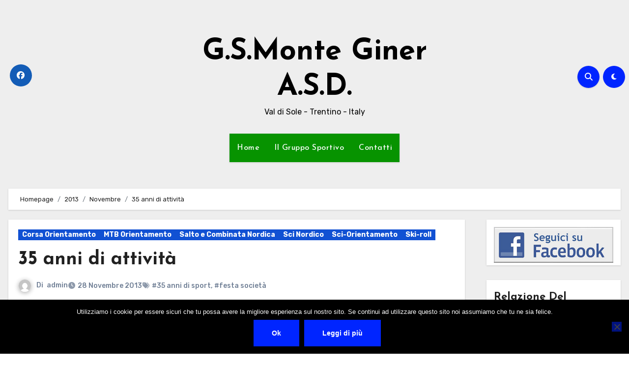

--- FILE ---
content_type: text/html; charset=UTF-8
request_url: http://www.gsmonteginer.it/2013/11/35-anni-di-attivita/
body_size: 18640
content:
<!-- =========================
  Page Breadcrumb   
============================== -->
<!DOCTYPE html>
<html lang="it-IT">
<head>
<meta charset="UTF-8">
<meta name="viewport" content="width=device-width, initial-scale=1">
<link rel="profile" href="http://gmpg.org/xfn/11">
<title>35 anni di attività &#8211; G.S.Monte Giner A.S.D.</title>
<meta name='robots' content='max-image-preview:large' />
	<style>img:is([sizes="auto" i], [sizes^="auto," i]) { contain-intrinsic-size: 3000px 1500px }</style>
	<link rel='dns-prefetch' href='//fonts.googleapis.com' />
<link rel="alternate" type="application/rss+xml" title="G.S.Monte Giner A.S.D. &raquo; Feed" href="https://www.gsmonteginer.it/feed/" />
<script type="text/javascript">
/* <![CDATA[ */
window._wpemojiSettings = {"baseUrl":"https:\/\/s.w.org\/images\/core\/emoji\/16.0.1\/72x72\/","ext":".png","svgUrl":"https:\/\/s.w.org\/images\/core\/emoji\/16.0.1\/svg\/","svgExt":".svg","source":{"concatemoji":"http:\/\/www.gsmonteginer.it\/wp-includes\/js\/wp-emoji-release.min.js?ver=332b683914335d66c591a80e4e58b18e"}};
/*! This file is auto-generated */
!function(s,n){var o,i,e;function c(e){try{var t={supportTests:e,timestamp:(new Date).valueOf()};sessionStorage.setItem(o,JSON.stringify(t))}catch(e){}}function p(e,t,n){e.clearRect(0,0,e.canvas.width,e.canvas.height),e.fillText(t,0,0);var t=new Uint32Array(e.getImageData(0,0,e.canvas.width,e.canvas.height).data),a=(e.clearRect(0,0,e.canvas.width,e.canvas.height),e.fillText(n,0,0),new Uint32Array(e.getImageData(0,0,e.canvas.width,e.canvas.height).data));return t.every(function(e,t){return e===a[t]})}function u(e,t){e.clearRect(0,0,e.canvas.width,e.canvas.height),e.fillText(t,0,0);for(var n=e.getImageData(16,16,1,1),a=0;a<n.data.length;a++)if(0!==n.data[a])return!1;return!0}function f(e,t,n,a){switch(t){case"flag":return n(e,"\ud83c\udff3\ufe0f\u200d\u26a7\ufe0f","\ud83c\udff3\ufe0f\u200b\u26a7\ufe0f")?!1:!n(e,"\ud83c\udde8\ud83c\uddf6","\ud83c\udde8\u200b\ud83c\uddf6")&&!n(e,"\ud83c\udff4\udb40\udc67\udb40\udc62\udb40\udc65\udb40\udc6e\udb40\udc67\udb40\udc7f","\ud83c\udff4\u200b\udb40\udc67\u200b\udb40\udc62\u200b\udb40\udc65\u200b\udb40\udc6e\u200b\udb40\udc67\u200b\udb40\udc7f");case"emoji":return!a(e,"\ud83e\udedf")}return!1}function g(e,t,n,a){var r="undefined"!=typeof WorkerGlobalScope&&self instanceof WorkerGlobalScope?new OffscreenCanvas(300,150):s.createElement("canvas"),o=r.getContext("2d",{willReadFrequently:!0}),i=(o.textBaseline="top",o.font="600 32px Arial",{});return e.forEach(function(e){i[e]=t(o,e,n,a)}),i}function t(e){var t=s.createElement("script");t.src=e,t.defer=!0,s.head.appendChild(t)}"undefined"!=typeof Promise&&(o="wpEmojiSettingsSupports",i=["flag","emoji"],n.supports={everything:!0,everythingExceptFlag:!0},e=new Promise(function(e){s.addEventListener("DOMContentLoaded",e,{once:!0})}),new Promise(function(t){var n=function(){try{var e=JSON.parse(sessionStorage.getItem(o));if("object"==typeof e&&"number"==typeof e.timestamp&&(new Date).valueOf()<e.timestamp+604800&&"object"==typeof e.supportTests)return e.supportTests}catch(e){}return null}();if(!n){if("undefined"!=typeof Worker&&"undefined"!=typeof OffscreenCanvas&&"undefined"!=typeof URL&&URL.createObjectURL&&"undefined"!=typeof Blob)try{var e="postMessage("+g.toString()+"("+[JSON.stringify(i),f.toString(),p.toString(),u.toString()].join(",")+"));",a=new Blob([e],{type:"text/javascript"}),r=new Worker(URL.createObjectURL(a),{name:"wpTestEmojiSupports"});return void(r.onmessage=function(e){c(n=e.data),r.terminate(),t(n)})}catch(e){}c(n=g(i,f,p,u))}t(n)}).then(function(e){for(var t in e)n.supports[t]=e[t],n.supports.everything=n.supports.everything&&n.supports[t],"flag"!==t&&(n.supports.everythingExceptFlag=n.supports.everythingExceptFlag&&n.supports[t]);n.supports.everythingExceptFlag=n.supports.everythingExceptFlag&&!n.supports.flag,n.DOMReady=!1,n.readyCallback=function(){n.DOMReady=!0}}).then(function(){return e}).then(function(){var e;n.supports.everything||(n.readyCallback(),(e=n.source||{}).concatemoji?t(e.concatemoji):e.wpemoji&&e.twemoji&&(t(e.twemoji),t(e.wpemoji)))}))}((window,document),window._wpemojiSettings);
/* ]]> */
</script>
<style id='wp-emoji-styles-inline-css' type='text/css'>

	img.wp-smiley, img.emoji {
		display: inline !important;
		border: none !important;
		box-shadow: none !important;
		height: 1em !important;
		width: 1em !important;
		margin: 0 0.07em !important;
		vertical-align: -0.1em !important;
		background: none !important;
		padding: 0 !important;
	}
</style>
<link rel='stylesheet' id='wp-block-library-css' href='http://www.gsmonteginer.it/wp-includes/css/dist/block-library/style.min.css?ver=332b683914335d66c591a80e4e58b18e' type='text/css' media='all' />
<style id='wp-block-library-theme-inline-css' type='text/css'>
.wp-block-audio :where(figcaption){color:#555;font-size:13px;text-align:center}.is-dark-theme .wp-block-audio :where(figcaption){color:#ffffffa6}.wp-block-audio{margin:0 0 1em}.wp-block-code{border:1px solid #ccc;border-radius:4px;font-family:Menlo,Consolas,monaco,monospace;padding:.8em 1em}.wp-block-embed :where(figcaption){color:#555;font-size:13px;text-align:center}.is-dark-theme .wp-block-embed :where(figcaption){color:#ffffffa6}.wp-block-embed{margin:0 0 1em}.blocks-gallery-caption{color:#555;font-size:13px;text-align:center}.is-dark-theme .blocks-gallery-caption{color:#ffffffa6}:root :where(.wp-block-image figcaption){color:#555;font-size:13px;text-align:center}.is-dark-theme :root :where(.wp-block-image figcaption){color:#ffffffa6}.wp-block-image{margin:0 0 1em}.wp-block-pullquote{border-bottom:4px solid;border-top:4px solid;color:currentColor;margin-bottom:1.75em}.wp-block-pullquote cite,.wp-block-pullquote footer,.wp-block-pullquote__citation{color:currentColor;font-size:.8125em;font-style:normal;text-transform:uppercase}.wp-block-quote{border-left:.25em solid;margin:0 0 1.75em;padding-left:1em}.wp-block-quote cite,.wp-block-quote footer{color:currentColor;font-size:.8125em;font-style:normal;position:relative}.wp-block-quote:where(.has-text-align-right){border-left:none;border-right:.25em solid;padding-left:0;padding-right:1em}.wp-block-quote:where(.has-text-align-center){border:none;padding-left:0}.wp-block-quote.is-large,.wp-block-quote.is-style-large,.wp-block-quote:where(.is-style-plain){border:none}.wp-block-search .wp-block-search__label{font-weight:700}.wp-block-search__button{border:1px solid #ccc;padding:.375em .625em}:where(.wp-block-group.has-background){padding:1.25em 2.375em}.wp-block-separator.has-css-opacity{opacity:.4}.wp-block-separator{border:none;border-bottom:2px solid;margin-left:auto;margin-right:auto}.wp-block-separator.has-alpha-channel-opacity{opacity:1}.wp-block-separator:not(.is-style-wide):not(.is-style-dots){width:100px}.wp-block-separator.has-background:not(.is-style-dots){border-bottom:none;height:1px}.wp-block-separator.has-background:not(.is-style-wide):not(.is-style-dots){height:2px}.wp-block-table{margin:0 0 1em}.wp-block-table td,.wp-block-table th{word-break:normal}.wp-block-table :where(figcaption){color:#555;font-size:13px;text-align:center}.is-dark-theme .wp-block-table :where(figcaption){color:#ffffffa6}.wp-block-video :where(figcaption){color:#555;font-size:13px;text-align:center}.is-dark-theme .wp-block-video :where(figcaption){color:#ffffffa6}.wp-block-video{margin:0 0 1em}:root :where(.wp-block-template-part.has-background){margin-bottom:0;margin-top:0;padding:1.25em 2.375em}
</style>
<style id='classic-theme-styles-inline-css' type='text/css'>
/*! This file is auto-generated */
.wp-block-button__link{color:#fff;background-color:#32373c;border-radius:9999px;box-shadow:none;text-decoration:none;padding:calc(.667em + 2px) calc(1.333em + 2px);font-size:1.125em}.wp-block-file__button{background:#32373c;color:#fff;text-decoration:none}
</style>
<style id='global-styles-inline-css' type='text/css'>
:root{--wp--preset--aspect-ratio--square: 1;--wp--preset--aspect-ratio--4-3: 4/3;--wp--preset--aspect-ratio--3-4: 3/4;--wp--preset--aspect-ratio--3-2: 3/2;--wp--preset--aspect-ratio--2-3: 2/3;--wp--preset--aspect-ratio--16-9: 16/9;--wp--preset--aspect-ratio--9-16: 9/16;--wp--preset--color--black: #000000;--wp--preset--color--cyan-bluish-gray: #abb8c3;--wp--preset--color--white: #ffffff;--wp--preset--color--pale-pink: #f78da7;--wp--preset--color--vivid-red: #cf2e2e;--wp--preset--color--luminous-vivid-orange: #ff6900;--wp--preset--color--luminous-vivid-amber: #fcb900;--wp--preset--color--light-green-cyan: #7bdcb5;--wp--preset--color--vivid-green-cyan: #00d084;--wp--preset--color--pale-cyan-blue: #8ed1fc;--wp--preset--color--vivid-cyan-blue: #0693e3;--wp--preset--color--vivid-purple: #9b51e0;--wp--preset--gradient--vivid-cyan-blue-to-vivid-purple: linear-gradient(135deg,rgba(6,147,227,1) 0%,rgb(155,81,224) 100%);--wp--preset--gradient--light-green-cyan-to-vivid-green-cyan: linear-gradient(135deg,rgb(122,220,180) 0%,rgb(0,208,130) 100%);--wp--preset--gradient--luminous-vivid-amber-to-luminous-vivid-orange: linear-gradient(135deg,rgba(252,185,0,1) 0%,rgba(255,105,0,1) 100%);--wp--preset--gradient--luminous-vivid-orange-to-vivid-red: linear-gradient(135deg,rgba(255,105,0,1) 0%,rgb(207,46,46) 100%);--wp--preset--gradient--very-light-gray-to-cyan-bluish-gray: linear-gradient(135deg,rgb(238,238,238) 0%,rgb(169,184,195) 100%);--wp--preset--gradient--cool-to-warm-spectrum: linear-gradient(135deg,rgb(74,234,220) 0%,rgb(151,120,209) 20%,rgb(207,42,186) 40%,rgb(238,44,130) 60%,rgb(251,105,98) 80%,rgb(254,248,76) 100%);--wp--preset--gradient--blush-light-purple: linear-gradient(135deg,rgb(255,206,236) 0%,rgb(152,150,240) 100%);--wp--preset--gradient--blush-bordeaux: linear-gradient(135deg,rgb(254,205,165) 0%,rgb(254,45,45) 50%,rgb(107,0,62) 100%);--wp--preset--gradient--luminous-dusk: linear-gradient(135deg,rgb(255,203,112) 0%,rgb(199,81,192) 50%,rgb(65,88,208) 100%);--wp--preset--gradient--pale-ocean: linear-gradient(135deg,rgb(255,245,203) 0%,rgb(182,227,212) 50%,rgb(51,167,181) 100%);--wp--preset--gradient--electric-grass: linear-gradient(135deg,rgb(202,248,128) 0%,rgb(113,206,126) 100%);--wp--preset--gradient--midnight: linear-gradient(135deg,rgb(2,3,129) 0%,rgb(40,116,252) 100%);--wp--preset--font-size--small: 13px;--wp--preset--font-size--medium: 20px;--wp--preset--font-size--large: 36px;--wp--preset--font-size--x-large: 42px;--wp--preset--spacing--20: 0.44rem;--wp--preset--spacing--30: 0.67rem;--wp--preset--spacing--40: 1rem;--wp--preset--spacing--50: 1.5rem;--wp--preset--spacing--60: 2.25rem;--wp--preset--spacing--70: 3.38rem;--wp--preset--spacing--80: 5.06rem;--wp--preset--shadow--natural: 6px 6px 9px rgba(0, 0, 0, 0.2);--wp--preset--shadow--deep: 12px 12px 50px rgba(0, 0, 0, 0.4);--wp--preset--shadow--sharp: 6px 6px 0px rgba(0, 0, 0, 0.2);--wp--preset--shadow--outlined: 6px 6px 0px -3px rgba(255, 255, 255, 1), 6px 6px rgba(0, 0, 0, 1);--wp--preset--shadow--crisp: 6px 6px 0px rgba(0, 0, 0, 1);}:root :where(.is-layout-flow) > :first-child{margin-block-start: 0;}:root :where(.is-layout-flow) > :last-child{margin-block-end: 0;}:root :where(.is-layout-flow) > *{margin-block-start: 24px;margin-block-end: 0;}:root :where(.is-layout-constrained) > :first-child{margin-block-start: 0;}:root :where(.is-layout-constrained) > :last-child{margin-block-end: 0;}:root :where(.is-layout-constrained) > *{margin-block-start: 24px;margin-block-end: 0;}:root :where(.is-layout-flex){gap: 24px;}:root :where(.is-layout-grid){gap: 24px;}body .is-layout-flex{display: flex;}.is-layout-flex{flex-wrap: wrap;align-items: center;}.is-layout-flex > :is(*, div){margin: 0;}body .is-layout-grid{display: grid;}.is-layout-grid > :is(*, div){margin: 0;}.has-black-color{color: var(--wp--preset--color--black) !important;}.has-cyan-bluish-gray-color{color: var(--wp--preset--color--cyan-bluish-gray) !important;}.has-white-color{color: var(--wp--preset--color--white) !important;}.has-pale-pink-color{color: var(--wp--preset--color--pale-pink) !important;}.has-vivid-red-color{color: var(--wp--preset--color--vivid-red) !important;}.has-luminous-vivid-orange-color{color: var(--wp--preset--color--luminous-vivid-orange) !important;}.has-luminous-vivid-amber-color{color: var(--wp--preset--color--luminous-vivid-amber) !important;}.has-light-green-cyan-color{color: var(--wp--preset--color--light-green-cyan) !important;}.has-vivid-green-cyan-color{color: var(--wp--preset--color--vivid-green-cyan) !important;}.has-pale-cyan-blue-color{color: var(--wp--preset--color--pale-cyan-blue) !important;}.has-vivid-cyan-blue-color{color: var(--wp--preset--color--vivid-cyan-blue) !important;}.has-vivid-purple-color{color: var(--wp--preset--color--vivid-purple) !important;}.has-black-background-color{background-color: var(--wp--preset--color--black) !important;}.has-cyan-bluish-gray-background-color{background-color: var(--wp--preset--color--cyan-bluish-gray) !important;}.has-white-background-color{background-color: var(--wp--preset--color--white) !important;}.has-pale-pink-background-color{background-color: var(--wp--preset--color--pale-pink) !important;}.has-vivid-red-background-color{background-color: var(--wp--preset--color--vivid-red) !important;}.has-luminous-vivid-orange-background-color{background-color: var(--wp--preset--color--luminous-vivid-orange) !important;}.has-luminous-vivid-amber-background-color{background-color: var(--wp--preset--color--luminous-vivid-amber) !important;}.has-light-green-cyan-background-color{background-color: var(--wp--preset--color--light-green-cyan) !important;}.has-vivid-green-cyan-background-color{background-color: var(--wp--preset--color--vivid-green-cyan) !important;}.has-pale-cyan-blue-background-color{background-color: var(--wp--preset--color--pale-cyan-blue) !important;}.has-vivid-cyan-blue-background-color{background-color: var(--wp--preset--color--vivid-cyan-blue) !important;}.has-vivid-purple-background-color{background-color: var(--wp--preset--color--vivid-purple) !important;}.has-black-border-color{border-color: var(--wp--preset--color--black) !important;}.has-cyan-bluish-gray-border-color{border-color: var(--wp--preset--color--cyan-bluish-gray) !important;}.has-white-border-color{border-color: var(--wp--preset--color--white) !important;}.has-pale-pink-border-color{border-color: var(--wp--preset--color--pale-pink) !important;}.has-vivid-red-border-color{border-color: var(--wp--preset--color--vivid-red) !important;}.has-luminous-vivid-orange-border-color{border-color: var(--wp--preset--color--luminous-vivid-orange) !important;}.has-luminous-vivid-amber-border-color{border-color: var(--wp--preset--color--luminous-vivid-amber) !important;}.has-light-green-cyan-border-color{border-color: var(--wp--preset--color--light-green-cyan) !important;}.has-vivid-green-cyan-border-color{border-color: var(--wp--preset--color--vivid-green-cyan) !important;}.has-pale-cyan-blue-border-color{border-color: var(--wp--preset--color--pale-cyan-blue) !important;}.has-vivid-cyan-blue-border-color{border-color: var(--wp--preset--color--vivid-cyan-blue) !important;}.has-vivid-purple-border-color{border-color: var(--wp--preset--color--vivid-purple) !important;}.has-vivid-cyan-blue-to-vivid-purple-gradient-background{background: var(--wp--preset--gradient--vivid-cyan-blue-to-vivid-purple) !important;}.has-light-green-cyan-to-vivid-green-cyan-gradient-background{background: var(--wp--preset--gradient--light-green-cyan-to-vivid-green-cyan) !important;}.has-luminous-vivid-amber-to-luminous-vivid-orange-gradient-background{background: var(--wp--preset--gradient--luminous-vivid-amber-to-luminous-vivid-orange) !important;}.has-luminous-vivid-orange-to-vivid-red-gradient-background{background: var(--wp--preset--gradient--luminous-vivid-orange-to-vivid-red) !important;}.has-very-light-gray-to-cyan-bluish-gray-gradient-background{background: var(--wp--preset--gradient--very-light-gray-to-cyan-bluish-gray) !important;}.has-cool-to-warm-spectrum-gradient-background{background: var(--wp--preset--gradient--cool-to-warm-spectrum) !important;}.has-blush-light-purple-gradient-background{background: var(--wp--preset--gradient--blush-light-purple) !important;}.has-blush-bordeaux-gradient-background{background: var(--wp--preset--gradient--blush-bordeaux) !important;}.has-luminous-dusk-gradient-background{background: var(--wp--preset--gradient--luminous-dusk) !important;}.has-pale-ocean-gradient-background{background: var(--wp--preset--gradient--pale-ocean) !important;}.has-electric-grass-gradient-background{background: var(--wp--preset--gradient--electric-grass) !important;}.has-midnight-gradient-background{background: var(--wp--preset--gradient--midnight) !important;}.has-small-font-size{font-size: var(--wp--preset--font-size--small) !important;}.has-medium-font-size{font-size: var(--wp--preset--font-size--medium) !important;}.has-large-font-size{font-size: var(--wp--preset--font-size--large) !important;}.has-x-large-font-size{font-size: var(--wp--preset--font-size--x-large) !important;}
:root :where(.wp-block-pullquote){font-size: 1.5em;line-height: 1.6;}
</style>
<link rel='stylesheet' id='cookie-notice-front-css' href='http://www.gsmonteginer.it/wp-content/plugins/cookie-notice/css/front.min.css?ver=2.5.11' type='text/css' media='all' />
<link rel='stylesheet' id='blogus-fonts-css' href='//fonts.googleapis.com/css?family=Josefin+Sans%3A300%2C400%2C500%2C700%7COpen+Sans%3A300%2C400%2C600%2C700%7CKalam%3A300%2C400%2C700%7CRokkitt%3A300%2C400%2C700%7CJost%3A300%2C400%2C500%2C700%7CPoppins%3A300%2C400%2C500%2C600%2C700%7CLato%3A300%2C400%2C700%7CNoto+Serif%3A300%2C400%2C700%7CRaleway%3A300%2C400%2C500%2C700%7CRoboto%3A300%2C400%2C500%2C700%7CRubik%3A300%2C400%2C500%2C700&#038;display=swap&#038;subset=latin,latin-ext' type='text/css' media='all' />
<link rel='stylesheet' id='blogus-google-fonts-css' href='//fonts.googleapis.com/css?family=ABeeZee%7CAbel%7CAbril+Fatface%7CAclonica%7CAcme%7CActor%7CAdamina%7CAdvent+Pro%7CAguafina+Script%7CAkronim%7CAladin%7CAldrich%7CAlef%7CAlegreya%7CAlegreya+SC%7CAlegreya+Sans%7CAlegreya+Sans+SC%7CAlex+Brush%7CAlfa+Slab+One%7CAlice%7CAlike%7CAlike+Angular%7CAllan%7CAllerta%7CAllerta+Stencil%7CAllura%7CAlmendra%7CAlmendra+Display%7CAlmendra+SC%7CAmarante%7CAmaranth%7CAmatic+SC%7CAmatica+SC%7CAmethysta%7CAmiko%7CAmiri%7CAmita%7CAnaheim%7CAndada%7CAndika%7CAngkor%7CAnnie+Use+Your+Telescope%7CAnonymous+Pro%7CAntic%7CAntic+Didone%7CAntic+Slab%7CAnton%7CArapey%7CArbutus%7CArbutus+Slab%7CArchitects+Daughter%7CArchivo+Black%7CArchivo+Narrow%7CAref+Ruqaa%7CArima+Madurai%7CArimo%7CArizonia%7CArmata%7CArtifika%7CArvo%7CArya%7CAsap%7CAsar%7CAsset%7CAssistant%7CAstloch%7CAsul%7CAthiti%7CAtma%7CAtomic+Age%7CAubrey%7CAudiowide%7CAutour+One%7CAverage%7CAverage+Sans%7CAveria+Gruesa+Libre%7CAveria+Libre%7CAveria+Sans+Libre%7CAveria+Serif+Libre%7CBad+Script%7CBaloo%7CBaloo+Bhai%7CBaloo+Da%7CBaloo+Thambi%7CBalthazar%7CBangers%7CBasic%7CBattambang%7CBaumans%7CBayon%7CBelgrano%7CBelleza%7CBenchNine%7CBentham%7CBerkshire+Swash%7CBevan%7CBigelow+Rules%7CBigshot+One%7CBilbo%7CBilbo+Swash+Caps%7CBioRhyme%7CBioRhyme+Expanded%7CBiryani%7CBitter%7CBlack+Ops+One%7CBokor%7CBonbon%7CBoogaloo%7CBowlby+One%7CBowlby+One+SC%7CBrawler%7CBree+Serif%7CBubblegum+Sans%7CBubbler+One%7CBuda%7CBuenard%7CBungee%7CBungee+Hairline%7CBungee+Inline%7CBungee+Outline%7CBungee+Shade%7CButcherman%7CButterfly+Kids%7CCabin%7CCabin+Condensed%7CCabin+Sketch%7CCaesar+Dressing%7CCagliostro%7CCairo%7CCalligraffitti%7CCambay%7CCambo%7CCandal%7CCantarell%7CCantata+One%7CCantora+One%7CCapriola%7CCardo%7CCarme%7CCarrois+Gothic%7CCarrois+Gothic+SC%7CCarter+One%7CCatamaran%7CCaudex%7CCaveat%7CCaveat+Brush%7CCedarville+Cursive%7CCeviche+One%7CChanga%7CChanga+One%7CChango%7CChathura%7CChau+Philomene+One%7CChela+One%7CChelsea+Market%7CChenla%7CCherry+Cream+Soda%7CCherry+Swash%7CChewy%7CChicle%7CChivo%7CChonburi%7CCinzel%7CCinzel+Decorative%7CClicker+Script%7CCoda%7CCoda+Caption%7CCodystar%7CCoiny%7CCombo%7CComfortaa%7CComing+Soon%7CConcert+One%7CCondiment%7CContent%7CContrail+One%7CConvergence%7CCookie%7CCopse%7CCorben%7CCormorant%7CCormorant+Garamond%7CCormorant+Infant%7CCormorant+SC%7CCormorant+Unicase%7CCormorant+Upright%7CCourgette%7CCousine%7CCoustard%7CCovered+By+Your+Grace%7CCrafty+Girls%7CCreepster%7CCrete+Round%7CCrimson+Text%7CCroissant+One%7CCrushed%7CCuprum%7CCutive%7CCutive+Mono%7CDamion%7CDancing+Script%7CDangrek%7CDavid+Libre%7CDawning+of+a+New+Day%7CDays+One%7CDekko%7CDelius%7CDelius+Swash+Caps%7CDelius+Unicase%7CDella+Respira%7CDenk+One%7CDevonshire%7CDhurjati%7CDidact+Gothic%7CDiplomata%7CDiplomata+SC%7CDomine%7CDonegal+One%7CDoppio+One%7CDorsa%7CDosis%7CDr+Sugiyama%7CDroid+Sans%7CDroid+Sans+Mono%7CDroid+Serif%7CDuru+Sans%7CDynalight%7CEB+Garamond%7CEagle+Lake%7CEater%7CEconomica%7CEczar%7CEk+Mukta%7CEl+Messiri%7CElectrolize%7CElsie%7CElsie+Swash+Caps%7CEmblema+One%7CEmilys+Candy%7CEngagement%7CEnglebert%7CEnriqueta%7CErica+One%7CEsteban%7CEuphoria+Script%7CEwert%7CExo%7CExo+2%7CExpletus+Sans%7CFanwood+Text%7CFarsan%7CFascinate%7CFascinate+Inline%7CFaster+One%7CFasthand%7CFauna+One%7CFederant%7CFedero%7CFelipa%7CFenix%7CFinger+Paint%7CFira+Mono%7CFira+Sans%7CFjalla+One%7CFjord+One%7CFlamenco%7CFlavors%7CFondamento%7CFontdiner+Swanky%7CForum%7CFrancois+One%7CFrank+Ruhl+Libre%7CFreckle+Face%7CFredericka+the+Great%7CFredoka+One%7CFreehand%7CFresca%7CFrijole%7CFruktur%7CFugaz+One%7CGFS+Didot%7CGFS+Neohellenic%7CGabriela%7CGafata%7CGalada%7CGaldeano%7CGalindo%7CGentium+Basic%7CGentium+Book+Basic%7CGeo%7CGeostar%7CGeostar+Fill%7CGermania+One%7CGidugu%7CGilda+Display%7CGive+You+Glory%7CGlass+Antiqua%7CGlegoo%7CGloria+Hallelujah%7CGoblin+One%7CGochi+Hand%7CGorditas%7CGoudy+Bookletter+1911%7CGraduate%7CGrand+Hotel%7CGravitas+One%7CGreat+Vibes%7CGriffy%7CGruppo%7CGudea%7CGurajada%7CHabibi%7CHalant%7CHammersmith+One%7CHanalei%7CHanalei+Fill%7CHandlee%7CHanuman%7CHappy+Monkey%7CHarmattan%7CHeadland+One%7CHeebo%7CHenny+Penny%7CHerr+Von+Muellerhoff%7CHind%7CHind+Guntur%7CHind+Madurai%7CHind+Siliguri%7CHind+Vadodara%7CHoltwood+One+SC%7CHomemade+Apple%7CHomenaje%7CIM+Fell+DW+Pica%7CIM+Fell+DW+Pica+SC%7CIM+Fell+Double+Pica%7CIM+Fell+Double+Pica+SC%7CIM+Fell+English%7CIM+Fell+English+SC%7CIM+Fell+French+Canon%7CIM+Fell+French+Canon+SC%7CIM+Fell+Great+Primer%7CIM+Fell+Great+Primer+SC%7CIceberg%7CIceland%7CImprima%7CInconsolata%7CInder%7CIndie+Flower%7CInika%7CInknut+Antiqua%7CIrish+Grover%7CIstok+Web%7CItaliana%7CItalianno%7CItim%7CJacques+Francois%7CJacques+Francois+Shadow%7CJaldi%7CJim+Nightshade%7CJockey+One%7CJolly+Lodger%7CJomhuria%7CJosefin+Sans%7CJosefin+Slab%7CJoti+One%7CJudson%7CJulee%7CJulius+Sans+One%7CJunge%7CJura%7CJust+Another+Hand%7CJust+Me+Again+Down+Here%7CKadwa%7CKalam%7CKameron%7CKanit%7CKantumruy%7CKarla%7CKarma%7CKatibeh%7CKaushan+Script%7CKavivanar%7CKavoon%7CKdam+Thmor%7CKeania+One%7CKelly+Slab%7CKenia%7CKhand%7CKhmer%7CKhula%7CKite+One%7CKnewave%7CKotta+One%7CKoulen%7CKranky%7CKreon%7CKristi%7CKrona+One%7CKumar+One%7CKumar+One+Outline%7CKurale%7CLa+Belle+Aurore%7CLaila%7CLakki+Reddy%7CLalezar%7CLancelot%7CLateef%7CLato%7CLeague+Script%7CLeckerli+One%7CLedger%7CLekton%7CLemon%7CLemonada%7CLibre+Baskerville%7CLibre+Franklin%7CLife+Savers%7CLilita+One%7CLily+Script+One%7CLimelight%7CLinden+Hill%7CLobster%7CLobster+Two%7CLondrina+Outline%7CLondrina+Shadow%7CLondrina+Sketch%7CLondrina+Solid%7CLora%7CLove+Ya+Like+A+Sister%7CLoved+by+the+King%7CLovers+Quarrel%7CLuckiest+Guy%7CLusitana%7CLustria%7CMacondo%7CMacondo+Swash+Caps%7CMada%7CMagra%7CMaiden+Orange%7CMaitree%7CMako%7CMallanna%7CMandali%7CMarcellus%7CMarcellus+SC%7CMarck+Script%7CMargarine%7CMarko+One%7CMarmelad%7CMartel%7CMartel+Sans%7CMarvel%7CMate%7CMate+SC%7CMaven+Pro%7CMcLaren%7CMeddon%7CMedievalSharp%7CMedula+One%7CMeera+Inimai%7CMegrim%7CMeie+Script%7CMerienda%7CMerienda+One%7CMerriweather%7CMerriweather+Sans%7CMetal%7CMetal+Mania%7CMetamorphous%7CMetrophobic%7CMichroma%7CMilonga%7CMiltonian%7CMiltonian+Tattoo%7CMiniver%7CMiriam+Libre%7CMirza%7CMiss+Fajardose%7CMitr%7CModak%7CModern+Antiqua%7CMogra%7CMolengo%7CMolle%7CMonda%7CMonofett%7CMonoton%7CMonsieur+La+Doulaise%7CMontaga%7CMontez%7CMontserrat%7CMontserrat+Alternates%7CMontserrat+Subrayada%7CMoul%7CMoulpali%7CMountains+of+Christmas%7CMouse+Memoirs%7CMr+Bedfort%7CMr+Dafoe%7CMr+De+Haviland%7CMrs+Saint+Delafield%7CMrs+Sheppards%7CMukta+Vaani%7CMuli%7CMystery+Quest%7CNTR%7CNeucha%7CNeuton%7CNew+Rocker%7CNews+Cycle%7CNiconne%7CNixie+One%7CNobile%7CNokora%7CNorican%7CNosifer%7CNothing+You+Could+Do%7CNoticia+Text%7CNoto+Sans%7CNoto+Serif%7CNova+Cut%7CNova+Flat%7CNova+Mono%7CNova+Oval%7CNova+Round%7CNova+Script%7CNova+Slim%7CNova+Square%7CNumans%7CNunito%7COdor+Mean+Chey%7COffside%7COld+Standard+TT%7COldenburg%7COleo+Script%7COleo+Script+Swash+Caps%7COpen+Sans%7COpen+Sans+Condensed%7COranienbaum%7COrbitron%7COregano%7COrienta%7COriginal+Surfer%7COswald%7COver+the+Rainbow%7COverlock%7COverlock+SC%7COvo%7COxygen%7COxygen+Mono%7CPT+Mono%7CPT+Sans%7CPT+Sans+Caption%7CPT+Sans+Narrow%7CPT+Serif%7CPT+Serif+Caption%7CPacifico%7CPalanquin%7CPalanquin+Dark%7CPaprika%7CParisienne%7CPassero+One%7CPassion+One%7CPathway+Gothic+One%7CPatrick+Hand%7CPatrick+Hand+SC%7CPattaya%7CPatua+One%7CPavanam%7CPaytone+One%7CPeddana%7CPeralta%7CPermanent+Marker%7CPetit+Formal+Script%7CPetrona%7CPhilosopher%7CPiedra%7CPinyon+Script%7CPirata+One%7CPlaster%7CPlay%7CPlayball%7CPlayfair+Display%7CPlayfair+Display+SC%7CPodkova%7CPoiret+One%7CPoller+One%7CPoly%7CPompiere%7CPontano+Sans%7CPoppins%7CPort+Lligat+Sans%7CPort+Lligat+Slab%7CPragati+Narrow%7CPrata%7CPreahvihear%7CPress+Start+2P%7CPridi%7CPrincess+Sofia%7CProciono%7CPrompt%7CProsto+One%7CProza+Libre%7CPuritan%7CPurple+Purse%7CQuando%7CQuantico%7CQuattrocento%7CQuattrocento+Sans%7CQuestrial%7CQuicksand%7CQuintessential%7CQwigley%7CRacing+Sans+One%7CRadley%7CRajdhani%7CRakkas%7CRaleway%7CRaleway+Dots%7CRamabhadra%7CRamaraja%7CRambla%7CRammetto+One%7CRanchers%7CRancho%7CRanga%7CRasa%7CRationale%7CRavi+Prakash%7CRedressed%7CReem+Kufi%7CReenie+Beanie%7CRevalia%7CRhodium+Libre%7CRibeye%7CRibeye+Marrow%7CRighteous%7CRisque%7CRoboto%7CRoboto+Condensed%7CRoboto+Mono%7CRoboto+Slab%7CRochester%7CRock+Salt%7CRokkitt%7CRomanesco%7CRopa+Sans%7CRosario%7CRosarivo%7CRouge+Script%7CRozha+One%7CRubik%7CRubik+Mono+One%7CRubik+One%7CRuda%7CRufina%7CRuge+Boogie%7CRuluko%7CRum+Raisin%7CRuslan+Display%7CRusso+One%7CRuthie%7CRye%7CSacramento%7CSahitya%7CSail%7CSalsa%7CSanchez%7CSancreek%7CSansita+One%7CSarala%7CSarina%7CSarpanch%7CSatisfy%7CScada%7CScheherazade%7CSchoolbell%7CScope+One%7CSeaweed+Script%7CSecular+One%7CSevillana%7CSeymour+One%7CShadows+Into+Light%7CShadows+Into+Light+Two%7CShanti%7CShare%7CShare+Tech%7CShare+Tech+Mono%7CShojumaru%7CShort+Stack%7CShrikhand%7CSiemreap%7CSigmar+One%7CSignika%7CSignika+Negative%7CSimonetta%7CSintony%7CSirin+Stencil%7CSix+Caps%7CSkranji%7CSlabo+13px%7CSlabo+27px%7CSlackey%7CSmokum%7CSmythe%7CSniglet%7CSnippet%7CSnowburst+One%7CSofadi+One%7CSofia%7CSonsie+One%7CSorts+Mill+Goudy%7CSource+Code+Pro%7CSource+Sans+Pro%7CSource+Serif+Pro%7CSpace+Mono%7CSpecial+Elite%7CSpicy+Rice%7CSpinnaker%7CSpirax%7CSquada+One%7CSree+Krushnadevaraya%7CSriracha%7CStalemate%7CStalinist+One%7CStardos+Stencil%7CStint+Ultra+Condensed%7CStint+Ultra+Expanded%7CStoke%7CStrait%7CSue+Ellen+Francisco%7CSuez+One%7CSumana%7CSunshiney%7CSupermercado+One%7CSura%7CSuranna%7CSuravaram%7CSuwannaphum%7CSwanky+and+Moo+Moo%7CSyncopate%7CTangerine%7CTaprom%7CTauri%7CTaviraj%7CTeko%7CTelex%7CTenali+Ramakrishna%7CTenor+Sans%7CText+Me+One%7CThe+Girl+Next+Door%7CTienne%7CTillana%7CTimmana%7CTinos%7CTitan+One%7CTitillium+Web%7CTrade+Winds%7CTrirong%7CTrocchi%7CTrochut%7CTrykker%7CTulpen+One%7CUbuntu%7CUbuntu+Condensed%7CUbuntu+Mono%7CUltra%7CUncial+Antiqua%7CUnderdog%7CUnica+One%7CUnifrakturCook%7CUnifrakturMaguntia%7CUnkempt%7CUnlock%7CUnna%7CVT323%7CVampiro+One%7CVarela%7CVarela+Round%7CVast+Shadow%7CVesper+Libre%7CVibur%7CVidaloka%7CViga%7CVoces%7CVolkhov%7CVollkorn%7CVoltaire%7CWaiting+for+the+Sunrise%7CWallpoet%7CWalter+Turncoat%7CWarnes%7CWellfleet%7CWendy+One%7CWire+One%7CWork+Sans%7CYanone+Kaffeesatz%7CYantramanav%7CYatra+One%7CYellowtail%7CYeseva+One%7CYesteryear%7CYrsa%7CZeyada&#038;subset=latin%2Clatin-ext' type='text/css' media='all' />
<link rel='stylesheet' id='bootstrap-css' href='http://www.gsmonteginer.it/wp-content/themes/blogus/css/bootstrap.css?ver=332b683914335d66c591a80e4e58b18e' type='text/css' media='all' />
<link rel='stylesheet' id='blogus-style-css' href='http://www.gsmonteginer.it/wp-content/themes/blogus/style.css?ver=332b683914335d66c591a80e4e58b18e' type='text/css' media='all' />
<link rel='stylesheet' id='blogus-default-css' href='http://www.gsmonteginer.it/wp-content/themes/blogus/css/colors/default.css?ver=332b683914335d66c591a80e4e58b18e' type='text/css' media='all' />
<link rel='stylesheet' id='all-css-css' href='http://www.gsmonteginer.it/wp-content/themes/blogus/css/all.css?ver=332b683914335d66c591a80e4e58b18e' type='text/css' media='all' />
<link rel='stylesheet' id='dark-css' href='http://www.gsmonteginer.it/wp-content/themes/blogus/css/colors/dark.css?ver=332b683914335d66c591a80e4e58b18e' type='text/css' media='all' />
<link rel='stylesheet' id='swiper-bundle-css-css' href='http://www.gsmonteginer.it/wp-content/themes/blogus/css/swiper-bundle.css?ver=332b683914335d66c591a80e4e58b18e' type='text/css' media='all' />
<link rel='stylesheet' id='smartmenus-css' href='http://www.gsmonteginer.it/wp-content/themes/blogus/css/jquery.smartmenus.bootstrap.css?ver=332b683914335d66c591a80e4e58b18e' type='text/css' media='all' />
<link rel='stylesheet' id='animate-css' href='http://www.gsmonteginer.it/wp-content/themes/blogus/css/animate.css?ver=332b683914335d66c591a80e4e58b18e' type='text/css' media='all' />
<script type="text/javascript" src="http://www.gsmonteginer.it/wp-includes/js/jquery/jquery.min.js?ver=3.7.1" id="jquery-core-js"></script>
<script type="text/javascript" src="http://www.gsmonteginer.it/wp-includes/js/jquery/jquery-migrate.min.js?ver=3.4.1" id="jquery-migrate-js"></script>
<script type="text/javascript" src="http://www.gsmonteginer.it/wp-content/themes/blogus/js/navigation.js?ver=332b683914335d66c591a80e4e58b18e" id="blogus-navigation-js"></script>
<script type="text/javascript" src="http://www.gsmonteginer.it/wp-content/themes/blogus/js/bootstrap.js?ver=332b683914335d66c591a80e4e58b18e" id="blogus_bootstrap_script-js"></script>
<script type="text/javascript" src="http://www.gsmonteginer.it/wp-content/themes/blogus/js/swiper-bundle.js?ver=332b683914335d66c591a80e4e58b18e" id="swiper-bundle-js"></script>
<script type="text/javascript" src="http://www.gsmonteginer.it/wp-content/themes/blogus/js/main.js?ver=332b683914335d66c591a80e4e58b18e" id="blogus_main-js-js"></script>
<script type="text/javascript" src="http://www.gsmonteginer.it/wp-content/themes/blogus/js/sticksy.min.js?ver=332b683914335d66c591a80e4e58b18e" id="sticksy-js-js"></script>
<script type="text/javascript" src="http://www.gsmonteginer.it/wp-content/themes/blogus/js/jquery.smartmenus.js?ver=332b683914335d66c591a80e4e58b18e" id="smartmenus-js-js"></script>
<script type="text/javascript" src="http://www.gsmonteginer.it/wp-content/themes/blogus/js/jquery.smartmenus.bootstrap.js?ver=332b683914335d66c591a80e4e58b18e" id="bootstrap-smartmenus-js-js"></script>
<script type="text/javascript" src="http://www.gsmonteginer.it/wp-content/themes/blogus/js/jquery.cookie.min.js?ver=332b683914335d66c591a80e4e58b18e" id="jquery-cookie-js"></script>
<link rel="https://api.w.org/" href="https://www.gsmonteginer.it/wp-json/" /><link rel="alternate" title="JSON" type="application/json" href="https://www.gsmonteginer.it/wp-json/wp/v2/posts/129" /><link rel="EditURI" type="application/rsd+xml" title="RSD" href="https://www.gsmonteginer.it/xmlrpc.php?rsd" />

<link rel="canonical" href="https://www.gsmonteginer.it/2013/11/35-anni-di-attivita/" />
<link rel='shortlink' href='https://www.gsmonteginer.it/?p=129' />
<link rel="alternate" title="oEmbed (JSON)" type="application/json+oembed" href="https://www.gsmonteginer.it/wp-json/oembed/1.0/embed?url=https%3A%2F%2Fwww.gsmonteginer.it%2F2013%2F11%2F35-anni-di-attivita%2F" />
<link rel="alternate" title="oEmbed (XML)" type="text/xml+oembed" href="https://www.gsmonteginer.it/wp-json/oembed/1.0/embed?url=https%3A%2F%2Fwww.gsmonteginer.it%2F2013%2F11%2F35-anni-di-attivita%2F&#038;format=xml" />

			<!-- Global site tag (gtag.js) - Google Analytics -->
			<script async src="https://www.googletagmanager.com/gtag/js?id=UA-145160756-4"></script>
			<script>
				window.dataLayer = window.dataLayer || [];
				function gtag(){dataLayer.push(arguments);}
				gtag('js', new Date());
				gtag( 'config', 'UA-145160756-4' );
			</script>

			    <style>
    .bs-blog-post p:nth-of-type(1)::first-letter {
        display: none;
    }
    </style>
    <style type="text/css" id="custom-background-css">
        :root {
            --wrap-color: #eee        }
    </style>
    <style type="text/css">
                    .site-title a,
            .site-description {
                color: #000;
            }

            .site-branding-text .site-title a {
                font-size: px;
            }

            @media only screen and (max-width: 640px) {
                .site-branding-text .site-title a {
                    font-size: 26px;
                }
            }

            @media only screen and (max-width: 375px) {
                .site-branding-text .site-title a {
                    font-size: 26px;
                }
            }
            </style>
    </head>
<body class="wp-singular post-template-default single single-post postid-129 single-format-standard wp-embed-responsive wp-theme-blogus cookies-not-set  ta-hide-date-author-in-list defaultcolor" >
<div id="page" class="site">
<a class="skip-link screen-reader-text" href="#content">
Passa al contenuto</a>
    
<!--wrapper-->
<div class="wrapper" id="custom-background-css">
        <!--==================== TOP BAR ====================-->
        <!--header-->
    <header class="bs-default">
      <div class="clearfix"></div>
      <!-- Main Menu Area-->
      <div class="bs-header-main d-none d-lg-block" style="background-image: url('');">
        <div class="inner">
          <div class="container">
            <div class="row align-items-center">
              <div class="col-md-3 left-nav">
                    <ul class="bs-social info-left">
                <li>
            <a target="_blank" href="https://www.facebook.com/Gruppo-Sportivo-Monte-Giner-1730872620563223/?fref=ts&#039;">
              <i class="fab fa-facebook"></i>
            </a>
          </li>
              </ul>
                </div>
              <div class="navbar-header col-md-6">
                  <!-- Display the Custom Logo -->
                  <div class="site-logo">
                                        </div>
                  <div class="site-branding-text  ">
                                          <p class="site-title"> <a href="https://www.gsmonteginer.it/" rel="home">G.S.Monte Giner A.S.D.</a></p>
                                          <p class="site-description">Val di Sole - Trentino - Italy</p>
                  </div>
              </div>     
              <div class="col-md-3">
                <div class="info-right right-nav d-flex align-items-center justify-content-center justify-content-md-end">
                             <a class="msearch ml-auto"  data-bs-target="#exampleModal"  href="#" data-bs-toggle="modal">
                <i class="fa fa-search"></i>
            </a> 
                  
            <label class="switch" for="switch">
                <input type="checkbox" name="theme" id="switch" class="defaultcolor" data-skin-mode="defaultcolor">
                <span class="slider"></span>
            </label>
                      
                </div>
              </div>
            </div>
          </div>
        </div>
      </div>
      <!-- /Main Menu Area-->
      <div class="bs-menu-full">
        <nav class="navbar navbar-expand-lg navbar-wp">
          <div class="container"> 
            <!-- Mobile Header -->
            <div class="m-header align-items-center">
                <!-- navbar-toggle -->
                <button class="navbar-toggler x collapsed" type="button" data-bs-toggle="collapse"
                  data-bs-target="#navbar-wp" aria-controls="navbar-wp" aria-expanded="false"
                  aria-label="Attiva/Disattiva navigazione"> 
                    <span class="icon-bar"></span>
                    <span class="icon-bar"></span>
                    <span class="icon-bar"></span>
                </button>
                <div class="navbar-header">
                  <!-- Display the Custom Logo -->
                  <div class="site-logo">
                                        </div>
                  <div class="site-branding-text  ">
                    <div class="site-title"><a href="https://www.gsmonteginer.it/" rel="home">G.S.Monte Giner A.S.D.</a></div>
                    <p class="site-description">Val di Sole - Trentino - Italy</p>
                  </div>
                </div>
                <div class="right-nav"> 
                  <!-- /navbar-toggle -->
                                      <a class="msearch ml-auto" href="#" data-bs-target="#exampleModal" data-bs-toggle="modal"> <i class="fa fa-search"></i> </a>
                                  </div>
            </div>
            <!-- /Mobile Header -->
            <!-- Navigation -->
              <div class="collapse navbar-collapse" id="navbar-wp">
                <ul id="menu-mainmenu" class="nav navbar-nav mx-auto "><li id="menu-item-136" class="menu-item menu-item-type-custom menu-item-object-custom menu-item-136"><a class="nav-link" title="Home" href="http://gsmonteginer.it">Home</a></li>
<li id="menu-item-93" class="menu-item menu-item-type-post_type menu-item-object-page menu-item-93"><a class="nav-link" title="Il Gruppo Sportivo" href="https://www.gsmonteginer.it/il-gruppo-sportivo-monte-giner-asd/">Il Gruppo Sportivo</a></li>
<li id="menu-item-137" class="menu-item menu-item-type-post_type menu-item-object-page menu-item-137"><a class="nav-link" title="Contatti" href="https://www.gsmonteginer.it/contatti/">Contatti</a></li>
</ul>              </div>
            <!-- /Navigation -->
          </div>
        </nav>
      </div>
      <!--/main Menu Area-->
    </header>
    <!--/header-->
    <!--mainfeatured start-->
    <div class="mainfeatured mb-4">
        <!--container-->
        <div class="container">
            <!--row-->
            <div class="row">              
                  
            </div><!--/row-->
        </div><!--/container-->
    </div>
    <!--mainfeatured end-->
            <main id="content" class="single-class">
  <div class="container"> 
    <!--row-->
    <div class="row">
      <!--==================== breadcrumb section ====================-->
        <div class="bs-breadcrumb-section">
            <div class="overlay">
                <div class="container">
                    <div class="row">
                        <nav aria-label="breadcrumb">
                            <ol class="breadcrumb">
                                <div role="navigation" aria-label="Breadcrumb" class="breadcrumb-trail breadcrumbs" itemprop="breadcrumb"><ul class="breadcrumb trail-items" itemscope itemtype="http://schema.org/BreadcrumbList"><meta name="numberOfItems" content="4" /><meta name="itemListOrder" content="Ascending" /><li itemprop="itemListElement breadcrumb-item" itemscope itemtype="http://schema.org/ListItem" class="trail-item breadcrumb-item  trail-begin"><a href="https://www.gsmonteginer.it/" rel="home" itemprop="item"><span itemprop="name">Homepage</span></a><meta itemprop="position" content="1" /></li><li itemprop="itemListElement breadcrumb-item" itemscope itemtype="http://schema.org/ListItem" class="trail-item breadcrumb-item "><a href="https://www.gsmonteginer.it/2013/" itemprop="item"><span itemprop="name">2013</span></a><meta itemprop="position" content="2" /></li><li itemprop="itemListElement breadcrumb-item" itemscope itemtype="http://schema.org/ListItem" class="trail-item breadcrumb-item "><a href="https://www.gsmonteginer.it/2013/11/" itemprop="item"><span itemprop="name">Novembre</span></a><meta itemprop="position" content="3" /></li><li itemprop="itemListElement breadcrumb-item" itemscope itemtype="http://schema.org/ListItem" class="trail-item breadcrumb-item  trail-end"><span itemprop="name"><span itemprop="name">35 anni di attività</span></span><meta itemprop="position" content="4" /></li></ul></div> 
                            </ol>
                        </nav>
                    </div>
                </div>
            </div>
        </div>
     
        <div class="col-lg-9">
                            <div class="bs-blog-post single"> 
                <div class="bs-header">
                                <div class="bs-blog-category">
            
                    <a class="blogus-categories category-color-1" href="https://www.gsmonteginer.it/category/co/" alt="Visualizza tutti gli articoli in Corsa Orientamento"> 
                        Corsa Orientamento
                    </a>
                    <a class="blogus-categories category-color-1" href="https://www.gsmonteginer.it/category/mtb-o/" alt="Visualizza tutti gli articoli in MTB Orientamento"> 
                        MTB Orientamento
                    </a>
                    <a class="blogus-categories category-color-1" href="https://www.gsmonteginer.it/category/salto-e-combinata-nordica/" alt="Visualizza tutti gli articoli in Salto e Combinata Nordica"> 
                        Salto e Combinata Nordica
                    </a>
                    <a class="blogus-categories category-color-1" href="https://www.gsmonteginer.it/category/sci-di-fondo/" alt="Visualizza tutti gli articoli in Sci Nordico"> 
                        Sci Nordico
                    </a>
                    <a class="blogus-categories category-color-1" href="https://www.gsmonteginer.it/category/sci-o/" alt="Visualizza tutti gli articoli in Sci-Orientamento"> 
                        Sci-Orientamento
                    </a>
                    <a class="blogus-categories category-color-1" href="https://www.gsmonteginer.it/category/ski-roll/" alt="Visualizza tutti gli articoli in Ski-roll"> 
                        Ski-roll
                    </a>        </div>
                            <h1 class="title"> 
                        <a href="https://www.gsmonteginer.it/2013/11/35-anni-di-attivita/" title="Permalink a: 35 anni di attività">
                            35 anni di attività                        </a>
                    </h1>

                    <div class="bs-info-author-block">
                        <div class="bs-blog-meta mb-0"> 
                                                            <span class="bs-author">
                                    <a class="auth" href="https://www.gsmonteginer.it/author/admin/">
                                        <img alt='' src='https://secure.gravatar.com/avatar/2e7665ed24e102e36935de45d06ea73b7c43d8886ef6d2bc1592cf5c7e65b446?s=150&#038;d=mm&#038;r=g' srcset='https://secure.gravatar.com/avatar/2e7665ed24e102e36935de45d06ea73b7c43d8886ef6d2bc1592cf5c7e65b446?s=300&#038;d=mm&#038;r=g 2x' class='avatar avatar-150 photo' height='150' width='150' decoding='async'/>                                    </a> 
                                    Di                                    <a class="ms-1" href="https://www.gsmonteginer.it/author/admin/">
                                        admin                                    </a>
                                </span>
                                    <span class="bs-blog-date">
            <a href="https://www.gsmonteginer.it/2013/11/"><time datetime="">28 Novembre 2013</time></a>
        </span>
                                <span class="blogus-tags tag-links">
                             <a href="https://www.gsmonteginer.it/tag/35-anni-di-sport/">#35 anni di sport</a>, <a href="https://www.gsmonteginer.it/tag/festa-societa/">#festa società</a>                            </span>
                                                    </div>
                    </div>
                </div>
                <div class="bs-blog-thumb"><img width="1600" height="1067" src="https://www.gsmonteginer.it/wp-content/uploads/2013/11/IMG_7252.jpg" class="img-fluid attachment-full size-full wp-post-image" alt="" decoding="async" fetchpriority="high" srcset="https://www.gsmonteginer.it/wp-content/uploads/2013/11/IMG_7252.jpg 1600w, https://www.gsmonteginer.it/wp-content/uploads/2013/11/IMG_7252-300x200.jpg 300w, https://www.gsmonteginer.it/wp-content/uploads/2013/11/IMG_7252-1024x682.jpg 1024w, https://www.gsmonteginer.it/wp-content/uploads/2013/11/IMG_7252-680x453.jpg 680w, https://www.gsmonteginer.it/wp-content/uploads/2013/11/IMG_7252-500x333.jpg 500w, https://www.gsmonteginer.it/wp-content/uploads/2013/11/IMG_7252-430x286.jpg 430w, https://www.gsmonteginer.it/wp-content/uploads/2013/11/IMG_7252-325x216.jpg 325w, https://www.gsmonteginer.it/wp-content/uploads/2013/11/IMG_7252-220x146.jpg 220w" sizes="(max-width: 1600px) 100vw, 1600px" /></div>                <article class="small single">
                    <p>Il Gruppo Sportivo Monte Giner di Ossana invita amici, simpatizzanti e sportivi alle ore 17.00 del 30 novembre 2013 presso il Teatro Comunae di Fucine di Ossana alla festa premiazione per i 35 anni di attività.</p>
<p>Seguirà ringresco e musica presso l&#8217;hotel Santoni di Fucine.</p>
<p>La direzione del G.S.Monte Giner</p>
<p><img decoding="async" class="size-full wp-image-130 aligncenter" alt="1463306_10202556696629488_1091459130_n" src="http://www.gsmonteginer.it/wp-content/uploads/2013/11/1463306_10202556696629488_1091459130_n.jpg" width="583" height="753" /></p>
        <script>
        function pinIt() {
            var e = document.createElement('script');
            e.setAttribute('type','text/javascript');
            e.setAttribute('charset','UTF-8');
            e.setAttribute('src','https://assets.pinterest.com/js/pinmarklet.js?r='+Math.random()*99999999);
            document.body.appendChild(e);
        }
        </script>

        <div class="post-share">
            <div class="post-share-icons cf"> 
                                    <a class="facebook" href="https://www.facebook.com/sharer.php?u=https://www.gsmonteginer.it/2013/11/35-anni-di-attivita/" class="link " target="_blank" >
                        <i class="fab fa-facebook"></i>
                    </a>
                                    <a class="x-twitter" href="http://twitter.com/share?url=https://www.gsmonteginer.it/2013/11/35-anni-di-attivita/&#038;text=35%20anni%20di%20attivit%C3%A0" class="link " target="_blank">
                        <i class="fa-brands fa-x-twitter"></i>
                    </a>
                                    <a class="envelope" href="mailto:?subject=35%20anni%20di%20attività&#038;body=https://www.gsmonteginer.it/2013/11/35-anni-di-attivita/" class="link " target="_blank" >
                        <i class="fas fa-envelope-open"></i>
                    </a>
                                    <a class="linkedin" href="https://www.linkedin.com/sharing/share-offsite/?url=https://www.gsmonteginer.it/2013/11/35-anni-di-attivita/&#038;title=35%20anni%20di%20attivit%C3%A0" class="link " target="_blank" >
                        <i class="fab fa-linkedin"></i>
                    </a>
                                    <a href="javascript:pinIt();" class="pinterest">
                        <i class="fab fa-pinterest"></i>
                    </a>
                                    <a class="telegram" href="https://t.me/share/url?url=https://www.gsmonteginer.it/2013/11/35-anni-di-attivita/&#038;title=35%20anni%20di%20attivit%C3%A0" target="_blank" >
                        <i class="fab fa-telegram"></i>
                    </a>
                                    <a class="whatsapp" href="https://api.whatsapp.com/send?text=https://www.gsmonteginer.it/2013/11/35-anni-di-attivita/&#038;title=35%20anni%20di%20attivit%C3%A0" target="_blank" >
                        <i class="fab fa-whatsapp"></i>
                    </a>
                                    <a class="reddit" href="https://www.reddit.com/submit?url=https://www.gsmonteginer.it/2013/11/35-anni-di-attivita/&#038;title=35%20anni%20di%20attivit%C3%A0" target="_blank" >
                        <i class="fab fa-reddit"></i>
                    </a>
                                <a class="print-r" href="javascript:window.print()"> <i class="fas fa-print"></i></a>
            </div>
        </div>
                        <div class="clearfix mb-3"></div>
                    
	<nav class="navigation post-navigation" aria-label="Articoli">
		<h2 class="screen-reader-text">Navigazione articoli</h2>
		<div class="nav-links"><div class="nav-previous"><a href="https://www.gsmonteginer.it/2013/10/memorial-vladimir-pacl-il-3-novembre-a-ossana/" rel="prev"><div class="fas fa-angle-double-left"></div><span> Memorial Vladimir Pacl il 3 novembre a Ossana</span></a></div><div class="nav-next"><a href="https://www.gsmonteginer.it/2013/12/woc-2014-inizia-la-preparazione/" rel="next"><span>WOC 2014 : inizia la preparazione </span><div class="fas fa-angle-double-right"></div></a></div></div>
	</nav>                </article>
            </div>
         
        <div class="bs-info-author-block py-4 px-3 mb-4 flex-column justify-content-center text-center">
            <a class="bs-author-pic mb-3" href="https://www.gsmonteginer.it/author/admin/"><img alt='' src='https://secure.gravatar.com/avatar/2e7665ed24e102e36935de45d06ea73b7c43d8886ef6d2bc1592cf5c7e65b446?s=150&#038;d=mm&#038;r=g' srcset='https://secure.gravatar.com/avatar/2e7665ed24e102e36935de45d06ea73b7c43d8886ef6d2bc1592cf5c7e65b446?s=300&#038;d=mm&#038;r=g 2x' class='avatar avatar-150 photo' height='150' width='150' loading='lazy' decoding='async'/></a>
            <div class="flex-grow-1">
              <h4 class="title">Di <a href ="https://www.gsmonteginer.it/author/admin/">admin</a></h4>
              <p></p>
            </div>
        </div>
                    <div class="py-4 px-3 mb-4 bs-card-box bs-single-related">
                <!--Start bs-realated-slider -->
                <div class="bs-widget-title  mb-3 relat-cls">
                    <!-- bs-sec-title -->
                                        <h4 class="title">Articoli correlati</h4>
                </div>
                <!-- // bs-sec-title -->
                <div class="related-post">
                    <div class="row">
                        <!-- featured_post -->
                                                    <!-- blog -->
                            <div class="col-md-4">
                                <div class="bs-blog-post three md back-img bshre mb-md-0"  style="background-image: url('https://www.gsmonteginer.it/wp-content/uploads/2020/02/volantino_img.jpg');" >
                                <a class="link-div" href="https://www.gsmonteginer.it/2020/02/campionati-italiani-u-13m/"></a>
                                    <div class="inner">
                                                    <div class="bs-blog-category">
            
                    <a class="blogus-categories category-color-1" href="https://www.gsmonteginer.it/category/salto-e-combinata-nordica/" alt="Visualizza tutti gli articoli in Salto e Combinata Nordica"> 
                        Salto e Combinata Nordica
                    </a>        </div>
                                                <h4 class="title sm mb-0">
                                            <a href="https://www.gsmonteginer.it/2020/02/campionati-italiani-u-13m/" title="Permalink to: Campionati Italiani U.13m. di Salto e Combinata">
                                                Campionati Italiani U.13m. di Salto e Combinata                                            </a>
                                        </h4> 
                                        <div class="bs-blog-meta">
                                                    <span class="bs-author"> 
            <a class="auth" href="https://www.gsmonteginer.it/author/admin/"> 
            <img alt='' src='https://secure.gravatar.com/avatar/2e7665ed24e102e36935de45d06ea73b7c43d8886ef6d2bc1592cf5c7e65b446?s=150&#038;d=mm&#038;r=g' srcset='https://secure.gravatar.com/avatar/2e7665ed24e102e36935de45d06ea73b7c43d8886ef6d2bc1592cf5c7e65b446?s=300&#038;d=mm&#038;r=g 2x' class='avatar avatar-150 photo' height='150' width='150' loading='lazy' decoding='async'/>admin            </a> 
        </span>
            <span class="bs-blog-date">
            <a href="https://www.gsmonteginer.it/2020/02/"><time datetime="">5 Febbraio 2020</time></a>
        </span>
                                            </div>
                                    </div>
                                </div>
                            </div>
                            <!-- blog -->
                                                        <!-- blog -->
                            <div class="col-md-4">
                                <div class="bs-blog-post three md back-img bshre mb-md-0"  style="background-image: url('https://www.gsmonteginer.it/wp-content/uploads/2018/05/15588.jpg');" >
                                <a class="link-div" href="https://www.gsmonteginer.it/2018/05/c-o-troi-e-dallavalle-vincono-in-cansiglio/"></a>
                                    <div class="inner">
                                                    <div class="bs-blog-category">
            
                    <a class="blogus-categories category-color-1" href="https://www.gsmonteginer.it/category/co/" alt="Visualizza tutti gli articoli in Corsa Orientamento"> 
                        Corsa Orientamento
                    </a>        </div>
                                                <h4 class="title sm mb-0">
                                            <a href="https://www.gsmonteginer.it/2018/05/c-o-troi-e-dallavalle-vincono-in-cansiglio/" title="Permalink to: C-O: TROI E DALLAVALLE VINCONO IN CANSIGLIO">
                                                C-O: TROI E DALLAVALLE VINCONO IN CANSIGLIO                                            </a>
                                        </h4> 
                                        <div class="bs-blog-meta">
                                                    <span class="bs-author"> 
            <a class="auth" href="https://www.gsmonteginer.it/author/admin/"> 
            <img alt='' src='https://secure.gravatar.com/avatar/2e7665ed24e102e36935de45d06ea73b7c43d8886ef6d2bc1592cf5c7e65b446?s=150&#038;d=mm&#038;r=g' srcset='https://secure.gravatar.com/avatar/2e7665ed24e102e36935de45d06ea73b7c43d8886ef6d2bc1592cf5c7e65b446?s=300&#038;d=mm&#038;r=g 2x' class='avatar avatar-150 photo' height='150' width='150' loading='lazy' decoding='async'/>admin            </a> 
        </span>
            <span class="bs-blog-date">
            <a href="https://www.gsmonteginer.it/2018/05/"><time datetime="">1 Maggio 2018</time></a>
        </span>
                                            </div>
                                    </div>
                                </div>
                            </div>
                            <!-- blog -->
                                                        <!-- blog -->
                            <div class="col-md-4">
                                <div class="bs-blog-post three md back-img bshre mb-md-0"  style="background-image: url('https://www.gsmonteginer.it/wp-content/uploads/2018/02/under14.jpg');" >
                                <a class="link-div" href="https://www.gsmonteginer.it/2018/02/campionati-italiani-under-14-coppa-al-gruppo-monte-giner/"></a>
                                    <div class="inner">
                                                    <div class="bs-blog-category">
            
                    <a class="blogus-categories category-color-1" href="https://www.gsmonteginer.it/category/g-s-monte-giner/" alt="Visualizza tutti gli articoli in G.S.Monte Giner"> 
                        G.S.Monte Giner
                    </a>
                    <a class="blogus-categories category-color-1" href="https://www.gsmonteginer.it/category/salto-e-combinata-nordica/" alt="Visualizza tutti gli articoli in Salto e Combinata Nordica"> 
                        Salto e Combinata Nordica
                    </a>        </div>
                                                <h4 class="title sm mb-0">
                                            <a href="https://www.gsmonteginer.it/2018/02/campionati-italiani-under-14-coppa-al-gruppo-monte-giner/" title="Permalink to: Campionati italiani Under 14, Coppa al gruppo Monte Giner">
                                                Campionati italiani Under 14, Coppa al gruppo Monte Giner                                            </a>
                                        </h4> 
                                        <div class="bs-blog-meta">
                                                    <span class="bs-author"> 
            <a class="auth" href="https://www.gsmonteginer.it/author/admin/"> 
            <img alt='' src='https://secure.gravatar.com/avatar/2e7665ed24e102e36935de45d06ea73b7c43d8886ef6d2bc1592cf5c7e65b446?s=150&#038;d=mm&#038;r=g' srcset='https://secure.gravatar.com/avatar/2e7665ed24e102e36935de45d06ea73b7c43d8886ef6d2bc1592cf5c7e65b446?s=300&#038;d=mm&#038;r=g 2x' class='avatar avatar-150 photo' height='150' width='150' loading='lazy' decoding='async'/>admin            </a> 
        </span>
            <span class="bs-blog-date">
            <a href="https://www.gsmonteginer.it/2018/02/"><time datetime="">16 Febbraio 2018</time></a>
        </span>
                                            </div>
                                    </div>
                                </div>
                            </div>
                            <!-- blog -->
                                                </div>
                </div>
            </div>
        <!--End mg-realated-slider -->
                </div>
        <aside class="col-lg-3">
                
<div id="sidebar-right" class="bs-sidebar  bs-sticky ">
	<div id="text-10" class="bs-widget widget_text">			<div class="textwidget"><a href='https://www.facebook.com/Gruppo-Sportivo-Monte-Giner-1730872620563223/?fref=ts' target='_blank'><img src="http://www.gsmonteginer.it/wp-content/uploads/2017/02/facebook_banner.jpg" alt='facebook page' title='facebook page'/></a></div>
		</div><div id="text-11" class="bs-widget widget_text"><div class="bs-widget-title"><h2 class="title">Relazione del Presidente &#8211; 2023</h2></div>			<div class="textwidget"><p><a href="http://www.gsmonteginer.it/wp-content/uploads/2024/04/RELAZIONE-45°-GRUPPO-SPORTIVO.pdf" target="_blank" rel="noopener"><img decoding="async" style="width: 20px !important;" src="http://www.gsmonteginer.it/wp-content/uploads/2020/06/pdf-icon.png" /> Relazione per il 45° del Gruppo Sportivo Monte Giner A.S.D.</a></p>
</div>
		</div><div id="text-16" class="bs-widget widget_text"><div class="bs-widget-title"><h2 class="title">Nomina responsabile Safeguarding</h2></div>			<div class="textwidget"><p><a href="http://www.gsmonteginer.it/wp-content/uploads/2024/06/Verbale-Consiglio-Direttivo-e-Modulo-Nomina-Responsabile-Safeguarding-GS-Monte-Giner.pdf" target="_blank" rel="noopener"><img decoding="async" style="width: 20px !important;" src="http://www.gsmonteginer.it/wp-content/uploads/2020/06/pdf-icon.png" /> Scarica il verbale di nomina del responsabile Safeguarding</a></p>
</div>
		</div><div id="text-15" class="bs-widget widget_text"><div class="bs-widget-title"><h2 class="title">Resoconti attività</h2></div>			<div class="textwidget"><p><a href="http://www.gsmonteginer.it/wp-content/uploads/2025/03/ATTIVITA-SPORTIVA-2024.pdf" target="_blank" rel="noopener"><img decoding="async" style="width: 20px !important;" src="http://www.gsmonteginer.it/wp-content/uploads/2020/06/pdf-icon.png" /> Attività sportiva 2024</a></p>
<p><a href="http://www.gsmonteginer.it/wp-content/uploads/2024/04/ATTIVITA-SPORTIVA-2023.pdf" target="_blank" rel="noopener"><img decoding="async" style="width: 20px !important;" src="http://www.gsmonteginer.it/wp-content/uploads/2020/06/pdf-icon.png" /> Attività sportiva 2023</a></p>
<p><a href="http://www.gsmonteginer.it/wp-content/uploads/2023/03/ATTIVITA-SPORTIVA-2022.pdf" target="_blank" rel="noopener"><img decoding="async" style="width: 20px !important;" src="http://www.gsmonteginer.it/wp-content/uploads/2020/06/pdf-icon.png" /> Attività sportiva 2022</a></p>
<p><a href="http://www.gsmonteginer.it/wp-content/uploads/2022/04/ATTIVITA-SPORTIVA-2021.pdf" target="_blank" rel="noopener"><img decoding="async" style="width: 20px !important;" src="http://www.gsmonteginer.it/wp-content/uploads/2020/06/pdf-icon.png" /> Attività sportiva 2021</a></p>
<p><a href="http://www.gsmonteginer.it/wp-content/uploads/2021/02/attivita_sportiva_2020.pdf" target="_blank" rel="noopener"><img decoding="async" style="width: 20px !important;" src="http://www.gsmonteginer.it/wp-content/uploads/2020/06/pdf-icon.png" /> Attività sportiva 2020</a></p>
<p><a href="http://www.gsmonteginer.it/wp-content/uploads/2020/06/attivita_sportiva_2019.pdf" target="_blank" rel="noopener"><img decoding="async" style="width: 20px !important;" src="http://www.gsmonteginer.it/wp-content/uploads/2020/06/pdf-icon.png" /> Attività sportiva 2019</a></p>
<p><a href="http://www.gsmonteginer.it/wp-content/uploads/2020/06/attivita_sportiva_2018.pdf" target="_blank" rel="noopener"><img decoding="async" style="width: 20px !important;" src="http://www.gsmonteginer.it/wp-content/uploads/2020/06/pdf-icon.png" /> Attività sportiva 2018</a></p>
</div>
		</div><div id="categories-2" class="bs-widget widget_categories"><div class="bs-widget-title"><h2 class="title">Categorie</h2></div>
			<ul>
					<li class="cat-item cat-item-4"><a href="https://www.gsmonteginer.it/category/co/">Corsa Orientamento</a> (15)
</li>
	<li class="cat-item cat-item-36"><a href="https://www.gsmonteginer.it/category/g-s-monte-giner/">G.S.Monte Giner</a> (30)
</li>
	<li class="cat-item cat-item-11"><a href="https://www.gsmonteginer.it/category/mtb-o/">MTB Orientamento</a> (7)
</li>
	<li class="cat-item cat-item-33"><a href="https://www.gsmonteginer.it/category/risultati/">Risultati</a> (13)
</li>
	<li class="cat-item cat-item-8"><a href="https://www.gsmonteginer.it/category/salto-e-combinata-nordica/">Salto e Combinata Nordica</a> (27)
</li>
	<li class="cat-item cat-item-15"><a href="https://www.gsmonteginer.it/category/sci-di-fondo/">Sci Nordico</a> (4)
</li>
	<li class="cat-item cat-item-3"><a href="https://www.gsmonteginer.it/category/sci-o/">Sci-Orientamento</a> (13)
</li>
	<li class="cat-item cat-item-1"><a href="https://www.gsmonteginer.it/category/senza-categoria/">Senza categoria</a> (24)
</li>
	<li class="cat-item cat-item-25"><a href="https://www.gsmonteginer.it/category/ski-roll/">Ski-roll</a> (6)
</li>
			</ul>

			</div><div id="text-12" class="bs-widget widget_text"><div class="bs-widget-title"><h2 class="title">Sponsor</h2></div>			<div class="textwidget"><a href='' target='_blank'><img style='width:100%;' src='http://www.gsmonteginer.it/wp-content/uploads/2022/05/delleva.jpg' alt="Federico Dell'Eva Termoidraulica" title="Federico Dell'Eva Termoidraulica" /></a>

<a href='' target='_blank'><img style='width:100%;' src='http://www.gsmonteginer.it/wp-content/uploads/2022/05/tmb.jpg' alt="Termoidraulica MB" title="Termoidraulica MB" /></a>

<a href='' target='_blank'><img style='width:100%;' src='http://www.gsmonteginer.it/wp-content/uploads/2022/07/dapra.jpg' alt="Impresa Edile Dapr&agrave;" title="Impresa Edile Dapr&agrave;" /></a>

<a href='https://www.amministrazionivaldisole.com/' target='_blank'><img style='width:100%;' src='http://www.gsmonteginer.it/wp-content/uploads/2023/09/LOGO-NAVARRO.jpg' alt="Impresa Edile Dapr&agrave;" title="Amministrazioni Val di Sole" /></a>

<a href='https://www.facebook.com/p/Caff%C3%A8-Roma-Mal%C3%A8-100057061315572/' target='_blank' title='Caffè Roma'><img src='https://www.gsmonteginer.it/wp-content/uploads/2025/11/caffe_roma.jpg' alt='Caffè Roma' style='width: 100%;' /></a>

<a href='https://www.sporthotel.it' target='_blank' title='Sport Hotel Rosatti'><img src='https://www.gsmonteginer.it/wp-content/uploads/2025/11/sporthotelrosatti.jpg' alt='Sport Hotel Rosatti' style='width: 100%;' /></a>

<a href='' target='_blank' title='K Colori'><img src='https://www.gsmonteginer.it/wp-content/uploads/2025/11/k_colori.jpg' alt='K Colori' style='width: 100%;' /></a>

<a href='https://www.olgacasanova.it/' target='_blank' title='Olga Casanova'><img src='https://www.gsmonteginer.it/wp-content/uploads/2025/11/olga_casanova.png' alt='Olga Casanova' style='width: 100%;' /></a></div>
		</div><div id="text-2" class="bs-widget widget_text"><div class="bs-widget-title"><h2 class="title">Sito amico</h2></div>			<div class="textwidget"><a href='http://montagnanatura.blogspot.it/' target='_blank'><img style='width:100%;' src='http://www.gsmonteginer.it/wp-content/uploads/2013/12/canna_banner.jpg' alt='Montagna e Natura' title='Montagna e Natura' /></a></div>
		</div></div>        </aside>
    </div>
    <!--/row-->
  </div>
  <!--/container-->
</main> 
<!--==================== Missed ====================-->
<div class="missed">
  </div> 
<!-- end missed -->
<!--==================== FOOTER AREA ====================-->
    <footer class="footer">
      <div class="overlay">
              <div class="bs-footer-widget-area">
        <div class="container">
          <div class="row">
            <div id="text-13" class="col-md-4 rotateInDownLeft animated bs-widget widget_text"><div class="bs-widget-title"><h2 class="title">SPONSOR</h2></div>			<div class="textwidget"><a href='https://www.cr-valdisole.it/' target='_blank' title='Cassa Rurale Val di Sole'><img src='http://www.gsmonteginer.it/wp-content/uploads/2021/02/cr-valdisole.jpg' alt='Cassa Rurale Val di Sole'/></a>
<a href='https://www.kolzer.com/it/' target='_blank' title='Kolzer'><img src='http://www.gsmonteginer.it/wp-content/uploads/2014/07/kolzer.jpg' alt='Kolzer'/></a>
<a href='https://www.visittrentino.info/it' target='_blank' title='Trentino'><img src='http://www.gsmonteginer.it/wp-content/uploads/2014/05/trentin.jpg' alt='Trentino'/></a>
</div>
		</div><div id="text-14" class="col-md-4 rotateInDownLeft animated bs-widget widget_text"><div class="bs-widget-title"><h2 class="title">SUPPORTER</h2></div>			<div class="textwidget"><a href='https://www.comune.ossana.tn.it/' target='_blank' title='Comune di Ossana'><img src='http://www.gsmonteginer.it/wp-content/uploads/2014/01/ossana1.jpg' alt='Comune di Ossana'/></a>
<a href='https://www.comune.pellizzano.tn.it/' target='_blank' title='Comune di Pellizzano'><img src='http://www.gsmonteginer.it/wp-content/uploads/2014/01/pellizzano-copy.jpg' alt='Comune di Pellizzano'/></a>
<a href='https://www.comunitavalledisole.tn.it/' target='_blank' title='Comunità della Valle di Sole'><img src='http://www.gsmonteginer.it/wp-content/uploads/2014/01/comunita1.jpg' alt='Comunità della Valle di Sole'/></a>

<a href='https://www.comune.pellizzano.tn.it/Amministrazione/Uffici/ASUC-di-Pellizzano' target='_blank' title='ASUC Pellizzano'><img src='http://www.gsmonteginer.it/wp-content/uploads/2016/09/asuc-pellizzano.png' alt='ASUC Pellizzano'/></a>

<a href='https://www.comune.mezzana.tn.it/' target='_blank' title='Comune di Mezzana'><img src='http://www.gsmonteginer.it/wp-content/uploads/2021/02/mezzana1.jpg' alt='Comune di Mezzana'/></a>
<a href='https://www.comune.peio.tn.it/' target='_blank' title='Comune di Peio'><img src='http://www.gsmonteginer.it/wp-content/uploads/2016/09/peio.png' alt='Comune di Peio'/></a>
<a href='https://www.comune.vermiglio.tn.it/' target='_blank' title='Comune di Vermiglio'><img src='http://www.gsmonteginer.it/wp-content/uploads/2014/01/vermiglio1.jpg' alt='Comune di Vermiglio'/></a></div>
		</div><div id="text-8" class="col-md-4 rotateInDownLeft animated bs-widget widget_text"><div class="bs-widget-title"><h2 class="title">CERTIFICAZIONI</h2></div>			<div class="textwidget"><a href='https://www.trentinofamiglia.it/Certificazioni-e-reti/Family-in-Trentino' target='_blank' title='Marchio Family in Trentino'><img src='http://www.gsmonteginer.it/wp-content/uploads/2015/04/family.jpg' alt='Marchio Family in Trentino'/></a>

<a href='https://www.trentinofamiglia.it/Organizzazioni/Organizzazioni-private/A.S.D.-G.S.MONTE-GINER' target='_blank' title='Distretto Famiglia Val di Sole'><img src='http://www.gsmonteginer.it/wp-content/uploads/2024/05/distretto_famiglia.jpg' alt='Distretto Famiglia Val di Sole'/></a>



</div>
		</div>          </div>
            <!--/row-->
        </div>
        <!--/container-->
      </div>
                <!--Start bs-footer-widget-area-->
    <div class="bs-footer-bottom-area">
      <div class="container">
        <div class="divide-line"></div>
        <div class="row align-items-center">
          <div class="col-md-6">
            <div class="footer-logo">
              <!-- Display the Custom Logo -->
              <div class="site-logo">
                              </div>
              <div class="site-branding-text">
                <p class="site-title-footer"> <a href="https://www.gsmonteginer.it/" rel="home">G.S.Monte Giner A.S.D.</a></p>
                <p class="site-description-footer">Val di Sole &#8211; Trentino &#8211; Italy</p>
              </div>
            </div>
          </div>
          <!--col-md-6-->
          <div class="col-md-6 footer-social">
                      </div>
          <!--/col-md-6-->
        </div>
        <!--/row-->
      </div>
        <!--/container-->
    </div>
    <!--End bs-footer-widget-area-->
            <div class="bs-footer-copyright">
                <div class="bs-footer-overlay-copyright">
          <div class="container">
              <div class="row">
                                  <div class="col-md-6 text-left text-xs">
                    <p class="mb-0">
                    <span class="copyright-text">Copyright &copy; All rights reserved</span>
                      <span class="sep"> | </span>
                      <a href="https://themeansar.com/free-themes/blogus/" target="_blank">Blogus</a> di <a href="https://themeansar.com" target="_blank">Themeansar</a>.                       </a>
                      </p>
                  </div>
                  <div class="col-md-6 text-right text-xs">
                    <ul id="menu-mainmenu-1" class="info-right justify-content-center justify-content-md-end"><li class="menu-item menu-item-type-custom menu-item-object-custom menu-item-136"><a class="nav-link" title="Home" href="http://gsmonteginer.it">Home</a></li>
<li class="menu-item menu-item-type-post_type menu-item-object-page menu-item-93"><a class="nav-link" title="Il Gruppo Sportivo" href="https://www.gsmonteginer.it/il-gruppo-sportivo-monte-giner-asd/">Il Gruppo Sportivo</a></li>
<li class="menu-item menu-item-type-post_type menu-item-object-page menu-item-137"><a class="nav-link" title="Contatti" href="https://www.gsmonteginer.it/contatti/">Contatti</a></li>
</ul>                  </div>
                                  </div>
              </div>
          </div>
      </div> 
            </div>
      </div>
      <!--/overlay-->
    </footer>
    <!--/footer-->
  </div>
  <!--/wrapper-->
  <!--Scroll To Top-->
            <a href="#" class="bs_upscr bounceInup animated"><i class="fas fa-angle-up"></i></a> 
      <!--/Scroll To Top-->
  <!-- Modal -->
          <div class="modal fade bs_model" id="exampleModal" data-bs-keyboard="true" tabindex="-1" aria-labelledby="staticBackdropLabel" aria-hidden="true">
        <div class="modal-dialog  modal-lg modal-dialog-centered">
          <div class="modal-content">
            <div class="modal-header">
              <button type="button" class="btn-close" data-bs-dismiss="modal" aria-label="Close"><i class="fa fa-times"></i></button>
            </div>
            <div class="modal-body">
              <form role="search" method="get" class="search-form" action="https://www.gsmonteginer.it/">
				<label>
					<span class="screen-reader-text">Ricerca per:</span>
					<input type="search" class="search-field" placeholder="Cerca &hellip;" value="" name="s" />
				</label>
				<input type="submit" class="search-submit" value="Cerca" />
			</form>            </div>
          </div>
        </div>
      </div>
                           
  <!-- /Modal -->
<script type="speculationrules">
{"prefetch":[{"source":"document","where":{"and":[{"href_matches":"\/*"},{"not":{"href_matches":["\/wp-*.php","\/wp-admin\/*","\/wp-content\/uploads\/*","\/wp-content\/*","\/wp-content\/plugins\/*","\/wp-content\/themes\/blogus\/*","\/*\\?(.+)"]}},{"not":{"selector_matches":"a[rel~=\"nofollow\"]"}},{"not":{"selector_matches":".no-prefetch, .no-prefetch a"}}]},"eagerness":"conservative"}]}
</script>
    <style>
        footer .footer-logo img{
            width: 210px;
            height: 70px;
        } 
    </style>
<style type="text/css">
/*==================== Site title and tagline ====================*/
.site-title a, .site-description{
  color: #000;
}
body.dark .site-title a, body.dark .site-description{
  color: #fff;
}
/*==================== Menu color ====================*/

.bs-default .navbar-collapse ul, .navbar-wp .dropdown-menu > li > a:hover, .navbar-wp .dropdown-menu > li > a:focus {
    background: #079300;
}

/*=================== Slider Color ===================*/
.bs .bs-slide.overlay:before{
	background-color: #00000099;
} 
.bs-slide .inner .title a{
	color: ;
}

.bs-slide .inner .title{
	font-size: 50px;

}
footer .bs-footer-copyright p, footer .bs-footer-copyright a {
	color: ;
}
footer .bs-footer-copyright .bs-footer-overlay-copyright{
	background: ;
}

footer .bs-widget p, .site-title-footer a, .site-title-footer a:hover, .site-description-footer, .site-description-footer:hover, footer .bs-widget h6, footer .mg_contact_widget .bs-widget h6, footer .bs-widget ul li a {
	color: ;
}
@media (max-width: 991px){
	.bs-slide .inner .title{
		font-size: 2.5em;
	}
}
@media (max-width: 640px){
	.bs-slide .inner .title{
		font-size: 1.5em;
	}
}
</style>
<script type="text/javascript" id="cookie-notice-front-js-before">
/* <![CDATA[ */
var cnArgs = {"ajaxUrl":"https:\/\/www.gsmonteginer.it\/wp-admin\/admin-ajax.php","nonce":"c973a2e9fc","hideEffect":"fade","position":"bottom","onScroll":false,"onScrollOffset":100,"onClick":false,"cookieName":"cookie_notice_accepted","cookieTime":31536000,"cookieTimeRejected":2592000,"globalCookie":false,"redirection":false,"cache":false,"revokeCookies":false,"revokeCookiesOpt":"automatic"};
/* ]]> */
</script>
<script type="text/javascript" src="http://www.gsmonteginer.it/wp-content/plugins/cookie-notice/js/front.min.js?ver=2.5.11" id="cookie-notice-front-js"></script>
<script type="text/javascript" src="http://www.gsmonteginer.it/wp-content/themes/blogus/js/custom.js?ver=332b683914335d66c591a80e4e58b18e" id="blogus_custom-js-js"></script>
<script type="text/javascript" src="http://www.gsmonteginer.it/wp-content/themes/blogus/js/dark.js?ver=332b683914335d66c591a80e4e58b18e" id="blogus-dark-js"></script>
	<script>
	/(trident|msie)/i.test(navigator.userAgent)&&document.getElementById&&window.addEventListener&&window.addEventListener("hashchange",function(){var t,e=location.hash.substring(1);/^[A-z0-9_-]+$/.test(e)&&(t=document.getElementById(e))&&(/^(?:a|select|input|button|textarea)$/i.test(t.tagName)||(t.tabIndex=-1),t.focus())},!1);
	</script>
	
		<!-- Cookie Notice plugin v2.5.11 by Hu-manity.co https://hu-manity.co/ -->
		<div id="cookie-notice" role="dialog" class="cookie-notice-hidden cookie-revoke-hidden cn-position-bottom" aria-label="Cookie Notice" style="background-color: rgba(0,0,0,1);"><div class="cookie-notice-container" style="color: #fff"><span id="cn-notice-text" class="cn-text-container">Utilizziamo i cookie per essere sicuri che tu possa avere la migliore esperienza sul nostro sito. Se continui ad utilizzare questo sito noi assumiamo che tu ne sia felice.</span><span id="cn-notice-buttons" class="cn-buttons-container"><button id="cn-accept-cookie" data-cookie-set="accept" class="cn-set-cookie cn-button cn-button-custom button" aria-label="Ok">Ok</button><button data-link-url="https://www.gsmonteginer.it/cookie-policy/" data-link-target="_blank" id="cn-more-info" class="cn-more-info cn-button cn-button-custom button" aria-label="Leggi di più">Leggi di più</button></span><button type="button" id="cn-close-notice" data-cookie-set="accept" class="cn-close-icon" aria-label=""></button></div>
			
		</div>
		<!-- / Cookie Notice plugin --></body>
</html>